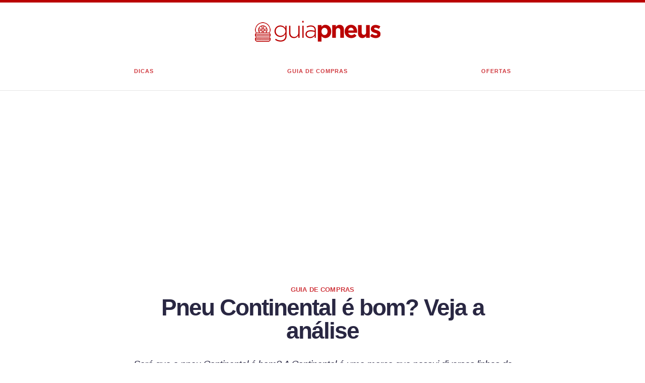

--- FILE ---
content_type: text/html; charset: UTF-8;charset=UTF-8
request_url: https://guiapneus.com/pneu-continental-e-bom-veja-a-analise/
body_size: 15209
content:
<!DOCTYPE html><html lang="pt-BR"><head><meta charset="UTF-8" /><meta name="viewport" content="width=device-width, initial-scale=1" /><link rel="profile" href="http://gmpg.org/xfn/11" /><!-- This site is optimized with the Yoast SEO plugin v15.6.2 - https://yoast.com/wordpress/plugins/seo/ --><title>Pneu Continental é bom? Veja a análise - Guia Pneus</title><meta name="description" content="Será que o pneu Continental é bom? A Continental é uma marca que possui diversas linhas de pneus no mercado. Confira a análise!" /><meta name="robots" content="index, follow, max-snippet:-1, max-image-preview:large, max-video-preview:-1" /><link rel="canonical" href="https://guiapneus.com/pneu-continental-e-bom-veja-a-analise/" /><meta property="og:locale" content="pt_BR" /><meta property="og:type" content="article" /><meta property="og:title" content="Pneu Continental é bom? Veja a análise - Guia Pneus" /><meta property="og:description" content="Será que o pneu Continental é bom? A Continental é uma marca que possui diversas linhas de pneus no mercado. Confira a análise!" /><meta property="og:url" content="https://guiapneus.com/pneu-continental-e-bom-veja-a-analise/" /><meta property="og:site_name" content="Guia Pneus" /><meta property="article:published_time" content="2018-11-20T23:52:54+00:00" /><meta property="article:modified_time" content="2022-03-16T11:54:04+00:00" /><meta property="og:image" content="https://guiapneus.com/wp-content/uploads/2019/04/pneus-Continental-logo.jpg" /><meta property="og:image:width" content="900" /><meta property="og:image:height" content="440" /><meta name="twitter:card" content="summary_large_image" /><meta name="twitter:label1" content="Written by"><meta name="twitter:data1" content="admin@guiapneus"><meta name="twitter:label2" content="Est. reading time"><meta name="twitter:data2" content="6 minutos"><script type="application/ld+json" class="yoast-schema-graph">{"@context":"https://schema.org","@graph":[{"@type":"WebSite","@id":"https://guiapneus.com/#website","url":"https://guiapneus.com/","name":"Guia Pneus","description":"Dicas, promo\u00e7\u00f5es e tudo sobre pneus","potentialAction":[{"@type":"SearchAction","target":"https://guiapneus.com/?s={search_term_string}","query-input":"required name=search_term_string"}],"inLanguage":"pt-BR"},{"@type":"ImageObject","@id":"https://guiapneus.com/pneu-continental-e-bom-veja-a-analise/#primaryimage","inLanguage":"pt-BR","url":"https://guiapneus.com/wp-content/uploads/2019/04/pneus-Continental-logo.jpg","width":900,"height":440,"caption":"pneus Continental vale a pena"},{"@type":"WebPage","@id":"https://guiapneus.com/pneu-continental-e-bom-veja-a-analise/#webpage","url":"https://guiapneus.com/pneu-continental-e-bom-veja-a-analise/","name":"Pneu Continental \u00e9 bom? Veja a an\u00e1lise - Guia Pneus","isPartOf":{"@id":"https://guiapneus.com/#website"},"primaryImageOfPage":{"@id":"https://guiapneus.com/pneu-continental-e-bom-veja-a-analise/#primaryimage"},"datePublished":"2018-11-20T23:52:54+00:00","dateModified":"2022-03-16T11:54:04+00:00","author":{"@id":"https://guiapneus.com/#/schema/person/4d6bfad49bdc40d70f9605a2402ecc59"},"description":"Ser\u00e1 que o pneu Continental \u00e9 bom? A Continental \u00e9 uma marca que possui diversas linhas de pneus no mercado. Confira a an\u00e1lise!","inLanguage":"pt-BR","potentialAction":[{"@type":"ReadAction","target":["https://guiapneus.com/pneu-continental-e-bom-veja-a-analise/"]}]},{"@type":"Person","@id":"https://guiapneus.com/#/schema/person/4d6bfad49bdc40d70f9605a2402ecc59","name":"admin@guiapneus","image":{"@type":"ImageObject","@id":"https://guiapneus.com/#personlogo","inLanguage":"pt-BR","url":"https://secure.gravatar.com/avatar/c114dd16b6ae8c8e18b81118934b35bc?s=96&d=mm&r=g","caption":"admin@guiapneus"}}]}</script><!-- / Yoast SEO plugin. --><link rel='dns-prefetch' href='//s.w.org' /><link rel="shortcut icon" href="https://guiapneus.com/wp-content/themes/2021/img/favicon.png"><style type="text/css">*,*:after,*:before {box-sizing: inherit}html {box-sizing: border-box;font-size: 62.5%;scroll-behavior: smooth}body {color: #BA0000;font-family: 'Arial', 'Helvetica', sans-serif;font-size: 1.6em;font-weight: 300;color: #292742;letter-spacing: .01em;line-height: 1.6}blockquote {border-left: 0.3rem solid #d1d1d1;margin-left: 0;margin-right: 0;padding: 1rem 1.5rem}blockquote *:last-child {margin-bottom: 0}.button,button,input[type='button'],input[type='reset'],input[type='submit'] {background-color: #d0393f;border: 0.1rem solid #d0393f;border-radius: .4rem;color: #fff;cursor: pointer;display: inline-block;font-size: 1.1rem;font-weight: 700;height: 3.8rem;letter-spacing: .1rem;line-height: 3.8rem;padding: 0 3.0rem;text-align: center;text-decoration: none;text-transform: uppercase;white-space: nowrap}.button:focus, .button:hover,button:focus,button:hover,input[type='button']:focus,input[type='button']:hover,input[type='reset']:focus,input[type='reset']:hover,input[type='submit']:focus,input[type='submit']:hover {background-color: #BA0000;border-color: #BA0000;color: #fff;outline: 0}.button[disabled],button[disabled],input[type='button'][disabled],input[type='reset'][disabled],input[type='submit'][disabled] {cursor: default;opacity: .5}.button[disabled]:focus, .button[disabled]:hover,button[disabled]:focus,button[disabled]:hover,input[type='button'][disabled]:focus,input[type='button'][disabled]:hover,input[type='reset'][disabled]:focus,input[type='reset'][disabled]:hover,input[type='submit'][disabled]:focus,input[type='submit'][disabled]:hover {background-color: #d0393f;border-color: #d0393f}.button.button-outline,button.button-outline,input[type='button'].button-outline,input[type='reset'].button-outline,input[type='submit'].button-outline {background-color: transparent;color: #d0393f}.button.button-outline:focus, .button.button-outline:hover,button.button-outline:focus,button.button-outline:hover,input[type='button'].button-outline:focus,input[type='button'].button-outline:hover,input[type='reset'].button-outline:focus,input[type='reset'].button-outline:hover,input[type='submit'].button-outline:focus,input[type='submit'].button-outline:hover {background-color: transparent;border-color: #BA0000;color: #BA0000}.button.button-outline[disabled]:focus, .button.button-outline[disabled]:hover,button.button-outline[disabled]:focus,button.button-outline[disabled]:hover,input[type='button'].button-outline[disabled]:focus,input[type='button'].button-outline[disabled]:hover,input[type='reset'].button-outline[disabled]:focus,input[type='reset'].button-outline[disabled]:hover,input[type='submit'].button-outline[disabled]:focus,input[type='submit'].button-outline[disabled]:hover {border-color: inherit;color: #d0393f}.button.button-clear,button.button-clear,input[type='button'].button-clear,input[type='reset'].button-clear,input[type='submit'].button-clear {background-color: transparent;border-color: transparent;color: #d0393f}.button.button-clear:focus, .button.button-clear:hover,button.button-clear:focus,button.button-clear:hover,input[type='button'].button-clear:focus,input[type='button'].button-clear:hover,input[type='reset'].button-clear:focus,input[type='reset'].button-clear:hover,input[type='submit'].button-clear:focus,input[type='submit'].button-clear:hover {background-color: transparent;border-color: transparent;color: #BA0000}.button.button-clear[disabled]:focus, .button.button-clear[disabled]:hover,button.button-clear[disabled]:focus,button.button-clear[disabled]:hover,input[type='button'].button-clear[disabled]:focus,input[type='button'].button-clear[disabled]:hover,input[type='reset'].button-clear[disabled]:focus,input[type='reset'].button-clear[disabled]:hover,input[type='submit'].button-clear[disabled]:focus,input[type='submit'].button-clear[disabled]:hover {color: #d0393f}code {background: #f4f5f6;border-radius: .4rem;font-size: 86%;margin: 0 .2rem;padding: .2rem .5rem;white-space: nowrap}pre {background: #f4f5f6;border-left: 0.3rem solid #d0393f;overflow-y: hidden}pre > code {border-radius: 0;display: block;padding: 1rem 1.5rem;white-space: pre}hr {border: 0;border-top: 0.1rem solid #f4f5f6;margin: 3.0rem 0}input[type='color'],input[type='date'],input[type='datetime'],input[type='datetime-local'],input[type='email'],input[type='month'],input[type='number'],input[type='password'],input[type='search'],input[type='tel'],input[type='text'],input[type='url'],input[type='week'],input:not([type]),textarea,select {-webkit-appearance: none;background-color: transparent;border: 0.1rem solid #d1d1d1;border-radius: .4rem;box-shadow: none;box-sizing: inherit;height: 3.8rem;padding: .6rem 1.0rem .7rem;width: 100%}input[type='color']:focus,input[type='date']:focus,input[type='datetime']:focus,input[type='datetime-local']:focus,input[type='email']:focus,input[type='month']:focus,input[type='number']:focus,input[type='password']:focus,input[type='search']:focus,input[type='tel']:focus,input[type='text']:focus,input[type='url']:focus,input[type='week']:focus,input:not([type]):focus,textarea:focus,select:focus {border-color: #d0393f;outline: 0}select {background: url('data:image/svg+xml;utf8,<svg xmlns="http://www.w3.org/2000/svg" viewBox="0 0 30 8" width="30"><path fill="%23d1d1d1" d="M0,0l6,8l6-8"/></svg>') center right no-repeat;padding-right: 3.0rem}select:focus {background-image: url('data:image/svg+xml;utf8,<svg xmlns="http://www.w3.org/2000/svg" viewBox="0 0 30 8" width="30"><path fill="%239b4dca" d="M0,0l6,8l6-8"/></svg>')}select[multiple] {background: none;height: auto}textarea {min-height: 6.5rem}label,legend {display: block;font-size: 1.6rem;font-weight: 700;margin-bottom: .5rem}fieldset {border-width: 0;padding: 0}input[type='checkbox'],input[type='radio'] {display: inline}.label-inline {display: inline-block;font-weight: normal;margin-left: .5rem}.container {margin: 0 auto;max-width: 80rem;padding: 0 2.0rem;position: relative;width: 100%}.row {display: flex;flex-direction: column;padding: 0;width: 100%}.row.row-no-padding {padding: 0}.row.row-no-padding > .column {padding: 0}.row.row-wrap {flex-wrap: wrap}.row.row-top {align-items: flex-start}.row.row-bottom {align-items: flex-end}.row.row-center {align-items: center}.row.row-stretch {align-items: stretch}.row.row-baseline {align-items: baseline}.row .column {display: block;flex: 1 1 auto;margin-left: 0;max-width: 100%;width: 100%}.row .column.column-offset-10 {margin-left: 10%}.row .column.column-offset-20 {margin-left: 20%}.row .column.column-offset-25 {margin-left: 25%}.row .column.column-offset-33, .row .column.column-offset-34 {margin-left: 33.3333%}.row .column.column-offset-40 {margin-left: 40%}.row .column.column-offset-50 {margin-left: 50%}.row .column.column-offset-60 {margin-left: 60%}.row .column.column-offset-66, .row .column.column-offset-67 {margin-left: 66.6666%}.row .column.column-offset-75 {margin-left: 75%}.row .column.column-offset-80 {margin-left: 80%}.row .column.column-offset-90 {margin-left: 90%}.row .column.column-10 {flex: 0 0 10%;max-width: 10%}.row .column.column-20 {flex: 0 0 20%;max-width: 20%}.row .column.column-25 {flex: 0 0 25%;max-width: 25%}.row .column.column-33, .row .column.column-34 {flex: 0 0 33.3333%;max-width: 33.3333%}.row .column.column-40 {flex: 0 0 40%;max-width: 40%}.row .column.column-50 {flex: 0 0 50%;max-width: 50%}.row .column.column-60 {flex: 0 0 60%;max-width: 60%}.row .column.column-66, .row .column.column-67 {flex: 0 0 66.6666%;max-width: 66.6666%}.row .column.column-75 {flex: 0 0 75%;max-width: 75%}.row .column.column-80 {flex: 0 0 80%;max-width: 80%}.row .column.column-90 {flex: 0 0 90%;max-width: 90%}.row .column .column-top {align-self: flex-start}.row .column .column-bottom {align-self: flex-end}.row .column .column-center {align-self: center}@media (min-width: 40rem) {.row {flex-direction: row;margin-left: -1.0rem;width: calc(100% + 2.0rem)background-color:red}.row .column {margin-bottom: inherit;padding: 0 1.0rem}}a {color: #d0393f;text-decoration: none}a:focus, a:hover {color: #BA0000}dl,ol,ul {list-style: none;margin-top: 0;padding-left: 0}dl dl,dl ol,dl ul,ol dl,ol ol,ol ul,ul dl,ul ol,ul ul {font-size: 90%;margin: 1.5rem 0 1.5rem 3.0rem}ol {list-style: decimal inside}ul {list-style: circle inside}.button,button,dd,dt,li {margin-bottom: 1.0rem}fieldset,input,select,textarea {margin-bottom: 1.5rem}blockquote,dl,figure,form,ol,p,pre,table,ul {margin-bottom: 2.5rem}table {border-spacing: 0;display: block;overflow-x: auto;text-align: left;width: 100%}td,th {border-bottom: 0.1rem solid #e1e1e1;padding: 1.2rem 1.5rem}td:first-child,th:first-child {padding-left: 0}td:last-child,th:last-child {padding-right: 0}@media (min-width: 40rem) {table {display: table;overflow-x: initial}}b,strong {font-weight: bold}p {margin-top: 0}h1,h2,h3,h4,h5,h6 {font-weight: bold;letter-spacing: -.2rem;margin-bottom: 2.0rem;margin-top: 0}h1 {font-size: 4.6rem;line-height: 1}h2 {font-size: 3.6rem;line-height: 1}h3 {font-size: 2.8rem;line-height: 1}h4 {font-size: 2.2rem;letter-spacing: -.08rem;line-height: 1}h5 {font-size: 1.8rem;letter-spacing: -.05rem;line-height: 1.5}h6 {font-size: 1.6rem;letter-spacing: 0;line-height: 1.4}img {display: block;margin-left: auto;margin-right: auto;border-radius: .4rem}.clearfix:after {clear: both;content: ' ';display: table}.float-left {float: left}.float-right {float: right}body {margin:0;border-top: 5px solid #BA0000;padding-bottom:15px;border-bottom: 10px solid #BA0000}article {font-size: 18px;font-weight: 400;line-height: 1.9;margin-top: 3rem}.excerpt {font-weight: 300;font-size: 20px;font-style: italic;line-height: 1.4;letter-spacing: -1px}article h2, article h3, article h4 {font-weight: 700;margin-bottom: 1.2rem}h2 a, h3 a, h4 a {font-weight: 700;color: #292742}article li {line-height: 1.3}.list-inline li {display: inline-block;margin-right: 1rem}.small-upper {font-size: small;text-transform: uppercase}.p-0, .mp-0 {padding: 0 !important}.p-y, .mp-y {padding-top: 2rem !important; padding-bottom: 2rem !important}.p-x, .mp-x {padding-left: 2rem !important; padding-right: 2rem !important}.m-0, .mp-0 {margin: 0 !important}.m-y, .mp-y {margin-top: 3rem !important; margin-bottom: 3rem !important}.m-x, .mp-x {margin-left: 2rem !important; margin-right: 2rem !important}.text-left {text-align: left }.text-right {text-align: right }.text-center {text-align: center }.small, small { font-size:14px; line-height: 1 }.strong, strong { font-weight: bold }.article-list article h1 a, .article-list article h1 {color: #000; font-size: 3rem; font-weight: 700;letter-spacing: -.2rem}.article-list article p {margin: 15px 0;line-height: 1.3;font-size: 1.7rem}hr {margin-top: 2rem;margin-bottom: 2rem;border: 0;border-top: 1px solid rgba(0, 0, 0, 0.1)}.article-list hr {margin: 3rem 0}.button-block {display: block;width: 100%}nav a.button { padding: 0 5px; }.pt-10 { padding-top:10px; }img:not(.no-100) { min-width: 100% }.no-100 {width: initial}img.img-featured { max-width: 35% !important; margin: 0 30px 30px 0 }.button-margin-lg { margin-right: 5px }figure.featured {display:content;margin: 0}@media all and (max-width: 479px){.text-left, .text-right { text-align: center !important }table {font-size: small}h1,h1 a, .h1 {font-size: 3.6rem !important;line-height: 1.1 !important}.article-list article p {line-height: 1.5; font-size: 2rem}.column.column-33, .column.column-25, .column.column-50, .column.column-60 { max-width: 100% !important }img.img-featured { max-width: 100% !important; margin: 30px 0 }img:not(.no-100) { max-width: 100% }.button-margin-lg { margin-right: 0 }figure.featured {display:flex}figure > img:not(.no-100) {width: auto;height: auto}}.dropdown {position: relative;display: inline-block}.dropdown-content {display: none;position: absolute;background-color: #f9f9f9;min-width: 160px;z-index: 1}.dropdown-content a {color: black;padding: 12px 16px;text-decoration: none;display: block}.dropdown-content a:hover {background-color: #f1f1f1}.dropdown:hover .dropdown-content {display: block}.dropdown:hover .dropbtn {background-color: #f1f1f1}</style></head><body><header role="banner" class="site-header"><div class="container"><a class="row m-y" href="https://guiapneus.com/" title="Guia Pneus" rel="home"><img src="https://guiapneus.com/wp-content/themes/2021/img/logo.png" id="logo" alt="Guia Pneus" class="no-100"></a><nav role="navigation" class="text-center"><a href="https://guiapneus.com/dicas" class="column button button-clear m-0 float-left" title="Dicas e Truques">Dicas</a><a href="https://guiapneus.com/guia-de-compras" class="column button button-clear m-0" title="Guia de Compras">Guia de Compras</a><a href="https://guiapneus.com/ofertas" class="column button button-clear m-0 float-right" title="Ofertas">Ofertas</a></nav></div></header><hr class="clearfix"><main class="container mp-y"><div class="column ads" style="margin:2.3rem 0"><script async src="https://pagead2.googlesyndication.com/pagead/js/adsbygoogle.js"></script><ins class="adsbygoogle" style="display:block; text-align:center;" data-ad-layout="in-article" data-ad-format="fluid" data-ad-client="ca-pub-1439905500101497" data-ad-slot="6688582492"></ins><script> (adsbygoogle = window.adsbygoogle || []).push({});</script></div><style type="text/css">figure.wp-block-image, .wp-block-image.alignfull, .wp-block-image.alignwide {max-width: none;margin: 2rem auto;padding: 0px}img.aligncenter,.wp-block-image.aligncenter {display: block;margin: 12px auto;padding: 0px}img.alignnone,.wp-block-image.alignnone {display: inline;margin: 12px 0px;padding: 0px}img.alignright,.wp-block-image.alignright {display: inline;margin: 16px 0px 16px 24px;padding: 0px}img.alignleft,.wp-block-image.alignleft {display: inline;margin: 16px 24px 16px 0px;padding: 0px}figure.wp-block-image img {width: 100%}.wp-block-embed {position: relative;padding-bottom: 56.25%;height: 0;width: 100%;margin: 2rem 0}.wp-block-embed iframe {position: absolute;top: 0;left: 0;width: 100%;height: 100%;border: 0}.responsive-iframe{overflow:hidden;padding-bottom:56.25%;position:relative;height:0}.responsive-iframe iframe{left:0;top:0;height:100%;width:100%;position:absolute}blockquote {border-left: 1rem solid #367148;color: #828181;font-size: x-large;line-height: 1.3}blockquote em, blockquote p em {margin-top: 1rem;display: block;font-size: large;font-weight: bold}figcaption {font-size: small;text-align: center;color: #525252}</style><article class="post"><header><div class="category small-upper text-center"><strong><a href="https://guiapneus.com/guia-de-compras/" rel="category tag">Guia de Compras</a></strong></div><h1 class="title text-center">Pneu Continental é bom? Veja a análise</h1><h2 class="excerpt text-center m-y">Será que o pneu Continental é bom? A Continental é uma marca que possui diversas linhas de pneus no mercado. Confira a análise!</h2><div class="post-meta row"><div class="column text-center-mobile text-left"><small>por <a href="https://guiapneus.com/pneu-continental-e-bom-veja-a-analise/"><strong>@guiapneus</strong></a>, em <time class="published" datetime="2022-03-16">mar/2022</time></small></div><div class="column text-right text-center-mobile"><a href="https://www.facebook.com/sharer/sharer.php?u=https://guiapneus.com/pneu-continental-e-bom-veja-a-analise/" class="m-0 button button-clear" aria-label="Facebook share" target="_blank" style="padding: 0 1.8rem;height: auto"><img src="[data-uri]" alt="Compartilhe no Facebook" class="no-100" width="16px" style="border-radius:0"></a><a href="https://twitter.com/intent/tweet?text=Pneu Continental é bom? Veja a análise https://guiapneus.com/pneu-continental-e-bom-veja-a-analise/" class="m-0 button button-clear" aria-label="Twitter share" target="_blank" style="padding: 0 1.8rem;height: auto"><img src="[data-uri]" alt="Compartilhe no Twitter" class="no-100" width="16px"></a><a href="https://api.whatsapp.com/send?text=Pneu Continental é bom? Veja a análise https://guiapneus.com/pneu-continental-e-bom-veja-a-analise/" class="m-0 button button-clear" aria-label="Whatsapp share" target="_blank" style="padding: 0 1.8rem;height: auto"><img src="[data-uri]" alt="Compartilhe no WhatsApp" class="no-100" width="16px"></a></div></div></header><hr><figure class="featured"><img src="https://guiapneus.com/wp-content/uploads/2019/04/pneus-Continental-logo.jpg" alt="Pneu Continental é bom? Veja a análise" loading="lazy" class="img-featured" style="margin: 0 0 18px 0"></figure><p>Em dúvida se o pneu Continental é bom? Fique tranquilo, vamos falar sobre isso. Muita gente nos pergunta se o produto desta marca presta, como é a durabilidade e a segurança. Conheça mais da Continental com a gente, e confira se vale a pena comprar o pneu Continental!</p><div class="column ads" style="margin:2.3rem 0"><script async src="https://pagead2.googlesyndication.com/pagead/js/adsbygoogle.js"></script><ins class="adsbygoogle" style="display:block; text-align:center;" data-ad-layout="in-article" data-ad-format="fluid" data-ad-client="ca-pub-1439905500101497" data-ad-slot="6688582492"></ins><script> (adsbygoogle = window.adsbygoogle || []).push({});</script></div><h2>Sobre a Continental Pneus</h2><p>Antes de falar dos pneus Continental, vamos saber mais sobre a empresa. A Continental é uma marca alemã, fundada em Hanover (em 1871) e muito respeitada pelo seu altíssimo nível de qualidade. Atualmente, é a quarta maior fabricante de pneus do mundo.</p><figure class="wp-block-image size-large"><img loading="lazy" width="802" height="341" src="http://guiapneus.com/wp-content/uploads/2019/04/pneus-Continental-sede.jpg" alt="pneus Continental" class="wp-image-1325" srcset="https://guiapneus.com/wp-content/uploads/2019/04/pneus-Continental-sede.jpg 802w, https://guiapneus.com/wp-content/uploads/2019/04/pneus-Continental-sede-300x128.jpg 300w, https://guiapneus.com/wp-content/uploads/2019/04/pneus-Continental-sede-768x327.jpg 768w" sizes="(max-width: 802px) 100vw, 802px" /></figure><p>A <a href="http://www.conti.com.br/" target="_blank" rel="noopener noreferrer">Continental</a> é um dos principais fabricantes de pneus para veículos de passeio e comerciais leves da Europa e o quarto maior fornecedor do mundo de pneus para veículos de passeio e comerciais leves.&nbsp;Preferido por muitas montadoras (como Audi, Mercedes-Benz, BMW e Volkswagen), um a cada três carros na Europa é equipado com pneus Continental.</p><p>Conheça mais sobre a Continental Pneus no vídeo abaixo:</p><figure class="wp-block-embed is-type-video is-provider-youtube wp-block-embed-youtube wp-embed-aspect-16-9 wp-has-aspect-ratio"><div class="wp-block-embed__wrapper"><div class="responsive-iframe"><iframe title="Continental Pneus - Institucional (Legendado PT)" width="900" height="506" src="https://www.youtube.com/embed/dteVXvb1co0?feature=oembed" frameborder="0" allow="accelerometer; autoplay; clipboard-write; encrypted-media; gyroscope; picture-in-picture" allowfullscreen></iframe></div></div></figure><p>A Continental possui linha de pneus para diferentes aplicações &#8211; desde veículos de passageiros e caminhões até veículos especiais (elétricos), máquinas agrícolas, motos e bicicletas. </p><hr><h4 class="h4">Veja também:</h4><ul><li><a href="https://guiapneus.com/melhor-pneu-para-caminhao/" rel="bookmark" target="_blank" onClick="gtag('event', 'click', {'event_category' : 'leiaTambem','event_label' : 'Qual melhor pneu para caminhão em 2020? Confira!'});">Qual melhor pneu para caminhão em 2020? Confira!</a></li><li><a href="https://guiapneus.com/pneu-sailun-e-bom-conheca-a-marca/" rel="bookmark" target="_blank" onClick="gtag('event', 'click', {'event_category' : 'leiaTambem','event_label' : 'Pneu Sailun é bom? Conheça a marca!'});">Pneu Sailun é bom? Conheça a marca!</a></li><li><a href="https://guiapneus.com/pneu-dunlop-e-bom-confira-a-analise/" rel="bookmark" target="_blank" onClick="gtag('event', 'click', {'event_category' : 'leiaTambem','event_label' : 'Pneu Dunlop é bom? Confira a análise'});">Pneu Dunlop é bom? Confira a análise</a></li><li><a href="https://guiapneus.com/pneu-euzkadi-e-bom-veja-a-analise/" rel="bookmark" target="_blank" onClick="gtag('event', 'click', {'event_category' : 'leiaTambem','event_label' : 'Pneu Euzkadi é bom? Veja a análise'});">Pneu Euzkadi é bom? Veja a análise</a></li><li><a href="https://guiapneus.com/pneu-barum-e-bom-veja-nossa-analise/" rel="bookmark" target="_blank" onClick="gtag('event', 'click', {'event_category' : 'leiaTambem','event_label' : 'Pneu Barum é bom? Veja nossa análise!'});">Pneu Barum é bom? Veja nossa análise!</a></li></ul><hr><p>Mas o grupo Continental vem diversificando sua atuação nos últimos tempos, indo além dos pneus. Agora, a empresa é uma das maiores fabricantes globais de componentes para os mais diversos segmentos da indústria automobilística.</p><p>A Continental Group também é proprietária das marcas Uniroyal, Semperit, Barum, General Tire, <a href="http://guiapneus.com/pneu-viking-e-bom-confira-a-analise/">Viking</a>, Gislaved, Mabor, Matador, <a href="http://guiapneus.com/pneu-euzkadi-e-bom-veja-a-analise/">Euzkadi</a>, e&nbsp;Sime Tyres. Saiba mais sobre a empresa no <a href="http://www.conti.com.br/" target="_blank" rel="noopener noreferrer">site da Continental no Brasil</a>.</p><div class="column ads" style="margin:2.3rem 0"><script async src="https://pagead2.googlesyndication.com/pagead/js/adsbygoogle.js"></script><ins class="adsbygoogle" style="display:block; text-align:center;" data-ad-layout="in-article" data-ad-format="fluid" data-ad-client="ca-pub-1439905500101497" data-ad-slot="6688582492"></ins><script> (adsbygoogle = window.adsbygoogle || []).push({});</script></div><h2>Pneu Continental é bom?</h2><p>Apesar da marca ser preterida em relação às líderes de mercado, o pneu Continental é bom sim.&nbsp; A quarta marca em pneus oferece os produtos de maior desempenho atualmente disponíveis, de acordo com sites internacionais.</p><figure class="wp-block-image size-large"><img loading="lazy" width="900" height="440" src="http://guiapneus.com/wp-content/uploads/2019/04/pneus-Continental-moto.jpg" alt="pneu Continental para moto" class="wp-image-1320" srcset="https://guiapneus.com/wp-content/uploads/2019/04/pneus-Continental-moto.jpg 900w, https://guiapneus.com/wp-content/uploads/2019/04/pneus-Continental-moto-300x147.jpg 300w, https://guiapneus.com/wp-content/uploads/2019/04/pneus-Continental-moto-768x375.jpg 768w" sizes="(max-width: 900px) 100vw, 900px" /></figure><p> O pneu Continental vale a pena porque oferece excelente aderência e manuseio em condições molhadas e secas.</p><hr><h5 class="m-0"><strong>ONDE COMPRAR</strong></h5><div class="row"><div class="column column-25 text-center" style="margin: 1rem 0"><a href="https://www.amazon.com.br/s?k=pneu+continental&amp;i=automotive&amp;qid=1579205795&amp;tag=vntcnc01-20" alt="ir para Amazon" target="_blank" rel="sponsored" onClick="gtag('event', 'click', {'event_category' : 'OndeComprar-Amazon','event_label' : 'Pneu Continental é bom? Veja a análise'});"><img src="https://guiapneus.com/wp-content/themes/2021/img/ondecomprar/amazon.png" class="no-100" style="width: 180px;"></a><a href="https://www.amazon.com.br/s?k=pneu+continental&amp;i=automotive&amp;qid=1579205795&amp;tag=vntcnc01-20" class="button button-small button-primary" target="_blank" rel="sponsored" style="color: #fff;text-decoration:none" onClick="gtag('event', 'click', {'event_category' : 'OndeComprar-Amazon','event_label' : 'Pneu Continental é bom? Veja a análise'});">VER NO SITE &#187;</a></div><div class="column column-25 text-center" style="margin: 1rem 0"><a href="https://www.americanas.com.br/categoria/automotivo/pneus/m/continental?opn=AFLACOM&amp;epar=b2wafiliados&amp;franq=AFL-03-5885694" alt="ir para Americanas" target="_blank" rel="sponsored" onClick="gtag('event', 'click', {'event_category' : 'OndeComprar-Americanas','event_label' : 'Pneu Continental é bom? Veja a análise'});"><img src="https://guiapneus.com/wp-content/themes/2021/img/ondecomprar/americanas.png" class="no-100" style="width: 180px;"></a><a href="https://www.americanas.com.br/categoria/automotivo/pneus/m/continental?opn=AFLACOM&amp;epar=b2wafiliados&amp;franq=AFL-03-5885694" class="button button-small button-primary" target="_blank" rel="sponsored" style="color: #fff;text-decoration:none" onClick="gtag('event', 'click', {'event_category' : 'OndeComprar-Americanas','event_label' : 'Pneu Continental é bom? Veja a análise'});">VER NO SITE &#187;</a></div><div class="column column-25 text-center" style="margin: 1rem 0"><a href="https://www.submarino.com.br/categoria/automotivo/pneus/m/continental?opn=AFLACOM&amp;epar=b2wafiliados&amp;franq=AFL-03-5885694" alt="ir para Submarino" target="_blank" rel="sponsored" onClick="gtag('event', 'click', {'event_category' : 'OndeComprar-Submarino','event_label' : 'OndeComprar-Submarino'});"><img src="https://guiapneus.com/wp-content/themes/2021/img/ondecomprar/submarino.png" class="no-100" style="width: 180px;"></a><a href="https://www.submarino.com.br/categoria/automotivo/pneus/m/continental?opn=AFLACOM&amp;epar=b2wafiliados&amp;franq=AFL-03-5885694" class="button button-small button-primary" target="_blank" rel="sponsored" style="color: #fff;text-decoration:none" onClick="gtag('event', 'click', {'event_category' : 'OndeComprar-Submarino','event_label' : 'Pneu Continental é bom? Veja a análise'});">VER NO SITE &#187;</a></div><div class="column column-25 text-center" style="margin: 1rem 0"><a href="https://www.magazinevoce.com.br/magazineinbox/busca/continental/?category=AU&amp;subcategory=PINE" alt="ir para Magazine Você" target="_blank" rel="sponsored" onClick="gtag('event', 'click', {'event_category' : 'OndeComprar-MVoce','event_label' : 'Pneu Continental é bom? Veja a análise'});"><img src="https://guiapneus.com/wp-content/themes/2021/img/ondecomprar/mvoce.png" class="no-100" style="width: 180px;"></a><a href="https://www.magazinevoce.com.br/magazineinbox/busca/continental/?category=AU&amp;subcategory=PINE" class="button button-small button-primary" target="_blank" rel="sponsored" style="color: #fff;text-decoration:none" onClick="gtag('event', 'click', {'event_category' : 'OndeComprar-MVoce','event_label' : 'Pneu Continental é bom? Veja a análise'});">VER NO SITE &#187;</a></div></div><hr><p>Foi graças a esse desempenho que eles conquistaram estão equipando uma variedade de carros esportivos. Não por acaso, os pneus da marca possuem o termo &#8220;contact&#8221; no nome, ou seja, contato. A aderência perfeita permite distâncias de travagem mais curtas, independente da superfície estar seca ou molhada.</p><figure class="wp-block-image size-large"><img loading="lazy" width="900" height="342" src="http://guiapneus.com/wp-content/uploads/2019/04/pneus-Continental-pesado.jpg" alt="pneus Continental para veículos pesados" class="wp-image-1322" srcset="https://guiapneus.com/wp-content/uploads/2019/04/pneus-Continental-pesado.jpg 900w, https://guiapneus.com/wp-content/uploads/2019/04/pneus-Continental-pesado-300x114.jpg 300w, https://guiapneus.com/wp-content/uploads/2019/04/pneus-Continental-pesado-768x292.jpg 768w" sizes="(max-width: 900px) 100vw, 900px" /></figure><p>Os pneus vendidos aqui no Brasil possuem uma boa capacidade de carga, boa durabilidade e são certificados pelo INMETRO. Aliás, possuem sempre uma boa qualificação, ao contrário dos modelos mais baratos, como XBRI,&nbsp; LingLong e outros.</p><p>Você encontra os pneus Continental em diversas lojas, inclusive online. Como vimos, os pneus da Continental são de alta performance, então terão preços de produtos premium. Mas são uma boa alternativa às marcas top do mercado, como Pirelli e Goodyear.</p><figure class="wp-block-image size-large"><img loading="lazy" width="900" height="440" src="http://guiapneus.com/wp-content/uploads/2019/04/pneus-Continental.jpg" alt="pneu Continental" class="wp-image-1316" srcset="https://guiapneus.com/wp-content/uploads/2019/04/pneus-Continental.jpg 900w, https://guiapneus.com/wp-content/uploads/2019/04/pneus-Continental-300x147.jpg 300w, https://guiapneus.com/wp-content/uploads/2019/04/pneus-Continental-768x375.jpg 768w" sizes="(max-width: 900px) 100vw, 900px" /></figure><p>A Continental fabrica uma enorme&nbsp;quantidade de pneus, alguns disponíveis apenas em determinadas regiões do mundo. Vamos conhecer algumas opções disponíveis no Brasil.</p><div class="showcase text-center small"><hr><div class="row m-0"><div class="column"><a onClick="gtag('event', 'click', {'event_category' : 'Vitrine','event_label' : 'Kit 4 Pneu Continental Aro 15 185/65r15 88H PowerContact 2 - Continental Pneus'});" href="https://www.magazinevoce.com.br/magazineinbox/kit-4-pneu-continental-aro-15-185-65r15-88h-powercontact-2-continental-pneus/p/eb3db12jf8/au/aupa/" rel="sponsored" target="_blank" title="Kit 4 Pneu Continental Aro 15 185/65r15 88H PowerContact 2 - Continental Pneus"><figure class="mp-0"><img src="https://a-static.mlcdn.com.br/186x140/kit-4-pneu-continental-aro-15-185-65r15-88h-powercontact-2-continental-pneus/lojahipervarejo/06610b6e2cf85a52e04e2fa2c28562d7/2342f6868cd816fe1b1c9133fc6a8178.jpeg" alt="Kit 4 Pneu Continental Aro 15 185/65r15 88H PowerContact 2 - Continental Pneus" class="no-100" style="max-width:140px"></figure><p class="m-0 pt-10" style="font-size:10px;text-transform:uppercase">Magazine</p><p class="" style="line-height: 1.3;font-weight:bold;margin:5px 0">Kit 4 Pneu Continental Aro 15 185/65r...</p><p class="mp-0"><p class="mp-0"><span>R$</span>1.708,00</p></p></a></div><div class="column"><a onClick="gtag('event', 'click', {'event_category' : 'Vitrine','event_label' : 'Pneu 175/70R13 Barum Bravuris 5HM 82T By Continental'});" href="https://www.amazon.com.br/dp/B08Q8P18X7?tag=pneus25-20&linkCode=osi&th=1&psc=1" rel="sponsored" target="_blank" title="Pneu 175/70R13 Barum Bravuris 5HM 82T By Continental"><figure class="mp-0"><img src="https://m.media-amazon.com/images/I/517HKsZWnKL._SL160_.jpg" alt="Pneu 175/70R13 Barum Bravuris 5HM 82T By Continental" class="no-100" style="max-width:140px"></figure><p class="m-0 pt-10" style="font-size:10px;text-transform:uppercase">Amazon</p><p class="" style="line-height: 1.3;font-weight:bold;margin:5px 0">Pneu 175/70R13 Barum Bravuris 5HM 82T...</p><p class="mp-0"><p class="mp-0"><span>R$</span>323,88</p></p></a></div><div class="column"><a onClick="gtag('event', 'click', {'event_category' : 'Vitrine','event_label' : 'Kit 2 Pneu Barum By Continental Aro 14 175/70R14 88T XL Bravuris 5HM - Continental-barum'});" href="https://www.magazinevoce.com.br/magazineinbox/kit-2-pneu-barum-by-continental-aro-14-175-70r14-88t-xl-bravuris-5hm-continental-barum/p/hj9dabec02/au/aupa/" rel="sponsored" target="_blank" title="Kit 2 Pneu Barum By Continental Aro 14 175/70R14 88T XL Bravuris 5HM - Continental-barum"><figure class="mp-0"><img src="https://a-static.mlcdn.com.br/186x140/kit-2-pneu-barum-by-continental-aro-14-175-70r14-88t-xl-bravuris-5hm-continental-barum/lojahipervarejo/59c5397e38f52ecd1366af37d1f9b256/cf63dac89362a792af03f864b8df1812.jpeg" alt="Kit 2 Pneu Barum By Continental Aro 14 175/70R14 88T XL Bravuris 5HM - Continental-barum" class="no-100" style="max-width:140px"></figure><p class="m-0 pt-10" style="font-size:10px;text-transform:uppercase">Magazine</p><p class="" style="line-height: 1.3;font-weight:bold;margin:5px 0">Kit 2 Pneu Barum By Continental Aro 1...</p><p class="mp-0"><p class="mp-0"><span>R$</span>750,71</p></p></a></div><div class="column"><a onClick="gtag('event', 'click', {'event_category' : 'Vitrine','event_label' : 'Pneu Continental Aro 16 205/60r16 92H PowerContact 2'});" href="https://www.magazinevoce.com.br/magazineinbox/pneu-continental-aro-16-205-60r16-92h-powercontact-2/p/abc25jc5je/au/pine/" rel="sponsored" target="_blank" title="Pneu Continental Aro 16 205/60r16 92H PowerContact 2"><figure class="mp-0"><img src="https://a-static.mlcdn.com.br/186x140/pneu-continental-aro-16-205-60r16-92h-powercontact-2/lojahipervarejo/4f614a02e3dd4fa905db53c217484ef1/c3a2fb11da1e0b04f7f2e90ad6d3a756.jpeg" alt="Pneu Continental Aro 16 205/60r16 92H PowerContact 2" class="no-100" style="max-width:140px"></figure><p class="m-0 pt-10" style="font-size:10px;text-transform:uppercase">Magazine</p><p class="" style="line-height: 1.3;font-weight:bold;margin:5px 0">Pneu Continental Aro 16 205/60r16 92H...</p><p class="mp-0"><p class="mp-0"><span>R$</span>573,71</p></p></a></div></div><div class='row'><div class="column"><a onClick="gtag('event', 'click', {'event_category' : 'Vitrine','event_label' : 'Pneu Barum by Continental 175/70R14 88T Bravuris AT XL'});" href="https://www.magazinevoce.com.br/magazineinbox/pneu-barum-by-continental-175-70r14-88t-bravuris-at-xl/p/jchdc2jcgj/au/aupa/" rel="sponsored" target="_blank" title="Pneu Barum by Continental 175/70R14 88T Bravuris AT XL"><figure class="mp-0"><img src="https://a-static.mlcdn.com.br/186x140/pneu-barum-by-continental-175-70r14-88t-bravuris-at-xl/pneustore/16003112/2ac9fa8cdb3a5234cf3b21c073af834a.jpeg" alt="Pneu Barum by Continental 175/70R14 88T Bravuris AT XL" class="no-100" style="max-width:140px"></figure><p class="m-0 pt-10" style="font-size:10px;text-transform:uppercase">Magazine</p><p class="" style="line-height: 1.3;font-weight:bold;margin:5px 0">Pneu Barum by Continental 175/70R14 8...</p><p class="mp-0"><p class="mp-0"><span>R$</span>431,10</p></p></a></div><div class="column"><a onClick="gtag('event', 'click', {'event_category' : 'Vitrine','event_label' : 'Kit 2 Pneu Continental Aro 15 195/60r15 88H Powercontact2 - Continental Pneus'});" href="https://www.magazinevoce.com.br/magazineinbox/kit-2-pneu-continental-aro-15-195-60r15-88h-powercontact2-continental-pneus/p/kae93d130b/au/pine/" rel="sponsored" target="_blank" title="Kit 2 Pneu Continental Aro 15 195/60r15 88H Powercontact2 - Continental Pneus"><figure class="mp-0"><img src="https://a-static.mlcdn.com.br/186x140/kit-2-pneu-continental-aro-15-195-60r15-88h-powercontact2-continental-pneus/lojahipervarejo/b254b55cea9ee19402d46a7f3f2a5794/6651d805aa97de616cacbbc3d0d61ae2.jpeg" alt="Kit 2 Pneu Continental Aro 15 195/60r15 88H Powercontact2 - Continental Pneus" class="no-100" style="max-width:140px"></figure><p class="m-0 pt-10" style="font-size:10px;text-transform:uppercase">Magazine</p><p class="" style="line-height: 1.3;font-weight:bold;margin:5px 0">Kit 2 Pneu Continental Aro 15 195/60r...</p><p class="mp-0"><p class="mp-0"><span>R$</span>924,94</p></p></a></div><div class="column"><a onClick="gtag('event', 'click', {'event_category' : 'Vitrine','event_label' : 'Kit 2 Pneu General Aro 15 195/60r15 88H TL Altimax One - Continental-general'});" href="https://www.magazinevoce.com.br/magazineinbox/kit-2-pneu-general-aro-15-195-60r15-88h-tl-altimax-one-continental-general/p/kaf5hbhc33/au/aupa/" rel="sponsored" target="_blank" title="Kit 2 Pneu General Aro 15 195/60r15 88H TL Altimax One - Continental-general"><figure class="mp-0"><img src="https://a-static.mlcdn.com.br/186x140/kit-2-pneu-general-aro-15-195-60r15-88h-tl-altimax-one-continental-general/lojahipervarejo/9912bd5a85fdb6325d38825f2666a3d0/9ccf8829a4b30e14e3f6024a81544b30.jpeg" alt="Kit 2 Pneu General Aro 15 195/60r15 88H TL Altimax One - Continental-general" class="no-100" style="max-width:140px"></figure><p class="m-0 pt-10" style="font-size:10px;text-transform:uppercase">Magazine</p><p class="" style="line-height: 1.3;font-weight:bold;margin:5px 0">Kit 2 Pneu General Aro 15 195/60r15 8...</p><p class="mp-0"><p class="mp-0"><span>R$</span>815,95</p></p></a></div><div class="column"><a onClick="gtag('event', 'click', {'event_category' : 'Vitrine','event_label' : 'Kit 2 Pneu Barum By Continental Aro 14 175/65R14 82T Bravuris 5HM - Continental-barum'});" href="https://www.magazinevoce.com.br/magazineinbox/kit-2-pneu-barum-by-continental-aro-14-175-65r14-82t-bravuris-5hm-continental-barum/p/ejkk76b0b7/au/pine/" rel="sponsored" target="_blank" title="Kit 2 Pneu Barum By Continental Aro 14 175/65R14 82T Bravuris 5HM - Continental-barum"><figure class="mp-0"><img src="https://a-static.mlcdn.com.br/186x140/kit-2-pneu-barum-by-continental-aro-14-175-65r14-82t-bravuris-5hm-continental-barum/lojahipervarejo/88de571e766049b8b3864555ce93dfbb/cf63dac89362a792af03f864b8df1812.jpeg" alt="Kit 2 Pneu Barum By Continental Aro 14 175/65R14 82T Bravuris 5HM - Continental-barum" class="no-100" style="max-width:140px"></figure><p class="m-0 pt-10" style="font-size:10px;text-transform:uppercase">Magazine</p><p class="" style="line-height: 1.3;font-weight:bold;margin:5px 0">Kit 2 Pneu Barum By Continental Aro 1...</p><p class="mp-0"><p class="mp-0"><span>R$</span>605,64</p></p></a></div></div><div class='row'></div><hr></div><h3>Pneu Continental PowerContact é bom?</h3><p>O pneu PowerContact 2 da Continental é um dos lançamentos da empresa. Segundo a Continental, seus engenheiros conseguiram entregar a maior quilometragem da categoria neste pneu, com segurança e robustez.</p><p>A Continental afirma que o PowerContact rende uma quilometragem superior a 20% em relação aos seus principais concorrentes, o PowerContact 2 garante ainda mais economia, conforto e segurança.</p><figure class="wp-block-embed is-type-video is-provider-youtube wp-block-embed-youtube wp-embed-aspect-16-9 wp-has-aspect-ratio"><div class="wp-block-embed__wrapper"><div class="responsive-iframe"><iframe title="Continental PowerContact 2: o pneu que roda muito." width="900" height="506" src="https://www.youtube.com/embed/stGNiqAljKo?feature=oembed" frameborder="0" allow="accelerometer; autoplay; clipboard-write; encrypted-media; gyroscope; picture-in-picture" allowfullscreen></iframe></div></div></figure><p>A tecnologia Conti SmartCompound diminui a resistência ao rolamento, proporcionando maior economia de combustível e menor emissão de gás carbônico.</p><p>O mais legal é que o produto foi totalmente concebido para o consumidor brasileiro, de olho nas nossas precárias estradas.</p><div class="column ads" style="margin:2.3rem 0"><script async src="https://pagead2.googlesyndication.com/pagead/js/adsbygoogle.js"></script><ins class="adsbygoogle" style="display:block; text-align:center;" data-ad-layout="in-article" data-ad-format="fluid" data-ad-client="ca-pub-1439905500101497" data-ad-slot="6688582492"></ins><script> (adsbygoogle = window.adsbygoogle || []).push({});</script></div><h3>Pneu&nbsp;Continental ContiSportContact é bom?</h3><p>Como o nome sugere, esses pneus são projetados principalmente com foco em desempenho, tanto em clima úmido quanto seco. Eles são projetados com um composto de borracha mais suave, o que pode maximizar o contato com a estrada e fornecer maior aderência, capacidade de curvas e frenagem.</p><p>Estes pneus não são baratos, e possuem grandes diâmetros &#8211; perfeitos para o desempenho dos SUVs.&nbsp;O lema do SportContact é “Extremamente rápido. Mesmo quando está freando&#8221;.&nbsp; Acho que não precisa dizer mais nada, certo?</p><h3>Pneu ContiPremiumContact é bom?</h3><p>Apelidado como o &#8220;pneu redondo perfeito&#8221;, o ContiPremiumContact foi projetado para quem curte passar longos períodos dirigindo na estrada. Sim, há quem goste.</p><p>O pneu ContiPremiumContact é uma mistura de dois mundos: conforto e desempenho. Projetado com um composto um pouco mais duro do que os pneus esportivos, este modelo foi criado para melhorar o conforto na direção e diminuir o ruído da estrada para permitir que você chegue ao seu destino sem se aborrecer.</p><figure class="wp-block-embed is-type-video is-provider-youtube wp-block-embed-youtube wp-embed-aspect-4-3 wp-has-aspect-ratio"><div class="wp-block-embed__wrapper"><div class="responsive-iframe"><iframe title="Continental - ContiPremiumContact 2 Video Clip" width="900" height="675" src="https://www.youtube.com/embed/Zo8JaZW4lwc?feature=oembed" frameborder="0" allow="accelerometer; autoplay; clipboard-write; encrypted-media; gyroscope; picture-in-picture" allowfullscreen></iframe></div></div></figure><h3>Pneu ContiEcoContact é bom?</h3><p>Provavelmente este é o pneu barato da Continental. O pneu EcoContact foi projetado para as ruas da cidade, com foco nos veículos compactos.</p><p>Eles são projetados com um composto de borracha mais dura, que ajudam a reduzir o consumo de combustível. A durabilidade desses pneus significa que você provavelmente vai alcançar uma boa uma quilometragem antes de precisar trocar seu conjunto de pneus.</p><p>Perceba que o &#8216;ECO&#8217; do nome do produto pode ser tanto de ecologia quanto de economia. Se este é o seu perfil, então o pneu Continental EcoContacts vale a pena!</p><figure class="wp-block-embed is-type-video is-provider-youtube wp-block-embed-youtube wp-embed-aspect-16-9 wp-has-aspect-ratio"><div class="wp-block-embed__wrapper"><div class="responsive-iframe"><iframe title="Continental - ContiEcoContact 5" width="900" height="506" src="https://www.youtube.com/embed/10JDBuhlkTA?feature=oembed" frameborder="0" allow="accelerometer; autoplay; clipboard-write; encrypted-media; gyroscope; picture-in-picture" allowfullscreen></iframe></div></div></figure><div class="column ads" style="margin:2.3rem 0"><script async src="https://pagead2.googlesyndication.com/pagead/js/adsbygoogle.js"></script><ins class="adsbygoogle" style="display:block; text-align:center;" data-ad-layout="in-article" data-ad-format="fluid" data-ad-client="ca-pub-1439905500101497" data-ad-slot="6688582492"></ins><script> (adsbygoogle = window.adsbygoogle || []).push({});</script></div><h3>Pneu ContiCrossContact é bom?</h3><p>Mais uma vez, o nome do pneu indica bem qual o perfil de motoristas ele pretende atender. Os CrossContacts são projetados principalmente para SUVs e 4x4s.</p><p>A partir dos crossovers e dos &#8220;soft roaders&#8221; , os CrossContacts representam uma opção sólida com boas características de desempenho que você encontra em pneus comuns para carros.</p><p>Muitos desses pneus são projetados para uso &#8220;fora de estrada&#8221;, o que significa dizer que você pode levar seus filhos para a escola, e logo depois partir para uma trilha off road.</p><p>Os sulcos são projetados para maior dispersão de água e aderência extra em condições molhadas. Mas prepare-se: Os preços são geralmente mais altos do que outros pneus.</p><figure class="wp-block-embed is-type-video is-provider-youtube wp-block-embed-youtube wp-embed-aspect-16-9 wp-has-aspect-ratio"><div class="wp-block-embed__wrapper"><div class="responsive-iframe"><iframe title="Continental ContiCrossContact LX 2 sur Allopneus.com" width="900" height="506" src="https://www.youtube.com/embed/r4GArelCOiw?feature=oembed" frameborder="0" allow="accelerometer; autoplay; clipboard-write; encrypted-media; gyroscope; picture-in-picture" allowfullscreen></iframe></div></div></figure><h2>Pneu Continental no Reclame Aqui</h2><p>Os índices do Reclame Aqui podem ser vistos como um importante indicador do atendimento e do cuidado das empresas com o consumidor.</p><p>Assim você tem uma ideia de qual dificuldade terá caso haja algum problema com o seu pneu Continental.</p><p>A Continental está cadastrada no Reclame Aqui desde 2015, e estes são os seus indicadores:</p><ul><li>A empresa respondeu 99,7% das reclamações e resolveu 70,1% dos problemas;</li><li>A Continental recebeu 306 reclamações nos últimos 12 meses;</li><li>A maioria das reclamações são sobre gasto do pneu, bolhas e defeito de fabricação;</li><li>De todos que reclamaram, 59,7% voltariam a fazer negócio com ela e deram uma nota média de 6.13 para o atendimento recebido.</li></ul><figure class="wp-block-image size-large"><img loading="lazy" width="746" height="537" src="http://guiapneus.com/wp-content/uploads/2019/04/pneus-Continental-reclame-aqui.jpg" alt="pneus Continental no Reclame Aqui" class="wp-image-1324" srcset="https://guiapneus.com/wp-content/uploads/2019/04/pneus-Continental-reclame-aqui.jpg 746w, https://guiapneus.com/wp-content/uploads/2019/04/pneus-Continental-reclame-aqui-300x216.jpg 300w" sizes="(max-width: 746px) 100vw, 746px" /></figure><div class="column ads" style="margin:2.3rem 0"><script async src="https://pagead2.googlesyndication.com/pagead/js/adsbygoogle.js"></script><ins class="adsbygoogle" style="display:block; text-align:center;" data-ad-layout="in-article" data-ad-format="fluid" data-ad-client="ca-pub-1439905500101497" data-ad-slot="6688582492"></ins><script> (adsbygoogle = window.adsbygoogle || []).push({});</script></div><h3>Tópicos relacionados</h3><ul><li>pneu&nbsp;continental origem</li><li>pneu continental vale a pena</li><li>pneu continental quem fabrica</li><li>pneu continental ecology</li><li>pneu continental opinião</li><li>pneu continental reclame aqui</li><li>pneu continental avaliação</li><li>pneu continental comentarios</li><li>pneu continental compensa</li><li>pneu continental é confiavel</li></ul><footer class="m-y"><div class="row"><div class="column small text-left" style="color:#ccc"></div><div class="column small text-right" style="color:#ccc">atualizado em <time class="updated" datetime="2022-03-16T07:54:04-04:00">16/03/2022</time> • acessado 58940 vezes</div></div><hr><div class="row"><div class="column text-left"><p class="m-0 small-upper strong">Anterior</p><h6>&laquo; <a href="https://guiapneus.com/pneu-run-flat-furou-tem-reparo-depende/" rel="prev">Pneu run flat tem conserto? Depende!</a></h5></div><div class="column text-right"><p class="m-0 small-upper strong">Próximo</p><h6><a href="https://guiapneus.com/pneu-linglong-e-bom-conheca-a-marca/" rel="next">Pneu Linglong é bom? Conheça a marca!</a> &raquo;</h5></div></div></footer></article><hr class="clearfix"><div class="container"><div class="column ads" style="margin:2.3rem 0"><script async src="https://pagead2.googlesyndication.com/pagead/js/adsbygoogle.js"></script><ins class="adsbygoogle" style="display:block; text-align:center;" data-ad-layout="in-article" data-ad-format="fluid" data-ad-client="ca-pub-1439905500101497" data-ad-slot="6688582492"></ins><script> (adsbygoogle = window.adsbygoogle || []).push({});</script></div></div><section class="article-list mp-y"><h3>Leia Também</h3><article class="row"><div class="column column-33"><a title="Pneu XBRI é bom? Veja análise" href="https://guiapneus.com/pneu-xbri-e-bom-veja-analise/"><img src="https://guiapneus.com/wp-content/uploads/2018/11/pneus-xbri-300x147.jpg" alt="Pneu XBRI é bom? Veja análise" loading="lazy" style="max-width: 100%;margin-bottom:10px"></a></div><div class="column"><div class="small-upper"><strong><a href="https://guiapneus.com/guia-de-compras/" rel="category tag">Guia de Compras</a></strong></div><h1 class="m-0"><a href="https://guiapneus.com/pneu-xbri-e-bom-veja-analise/" title="Pneu XBRI é bom? Veja análise">Pneu XBRI é bom? Veja análise</a></h1><p style="margin:10px 0">Será que o pneu XBRI é bom? O XBRI é um pneu barato e pouco conhecido. Por isso, o consumidor tem receio na hora da compra. Confira a análise!</p><a href="https://guiapneus.com/pneu-xbri-e-bom-veja-analise/" class="button button-outline">Ver Agora &#10132;</a></div></article><hr><article class="row"><div class="column column-33"><a title="Ford Eco Sport: Qual o Tamanho Correto do Pneu?" href="https://guiapneus.com/ford-eco-sport-qual-o-tamanho-correto-do-pneu/"><img src="https://guiapneus.com/wp-content/uploads/2023/08/ford-eco-sport-300x147.jpg" alt="Ford Eco Sport: Qual o Tamanho Correto do Pneu?" loading="lazy" style="max-width: 100%;margin-bottom:10px"></a></div><div class="column"><div class="small-upper"><strong><a href="https://guiapneus.com/dicas/" rel="category tag">Dicas</a></strong></div><h1 class="m-0"><a href="https://guiapneus.com/ford-eco-sport-qual-o-tamanho-correto-do-pneu/" title="Ford Eco Sport: Qual o Tamanho Correto do Pneu?">Ford Eco Sport: Qual o Tamanho Correto do Pneu?</a></h1><p style="margin:10px 0">Ford Eco Sport: O tamanho correto do pneu é uma dúvida comum. Vamos explicar qual a dimensão correta, além de outras dicas!</p><a href="https://guiapneus.com/ford-eco-sport-qual-o-tamanho-correto-do-pneu/" class="button button-outline">Ver Agora &#10132;</a></div></article><hr><article class="row"><div class="column column-33"><a title="Pneu Fate é bom? Conheça a marca!" href="https://guiapneus.com/pneu-fate-e-bom-conheca-a-marca/"><img src="https://guiapneus.com/wp-content/uploads/2019/07/fate-e-bom-300x150.jpg" alt="Pneu Fate é bom? Conheça a marca!" loading="lazy" style="max-width: 100%;margin-bottom:10px"></a></div><div class="column"><div class="small-upper"><strong><a href="https://guiapneus.com/guia-de-compras/" rel="category tag">Guia de Compras</a></strong></div><h1 class="m-0"><a href="https://guiapneus.com/pneu-fate-e-bom-conheca-a-marca/" title="Pneu Fate é bom? Conheça a marca!">Pneu Fate é bom? Conheça a marca!</a></h1><p style="margin:10px 0">Os pneus Fate estão cada vez mais presentes nas lojas especializadas e nos sites. Mas será que pneu Fate é bom? Vale a pena comprar? Confira!</p><a href="https://guiapneus.com/pneu-fate-e-bom-conheca-a-marca/" class="button button-outline">Ver Agora &#10132;</a></div></article></section></main><!-- / container--><div class="container"><h3>Pneus em Oferta</h3><div class="showcase text-center small"><hr><div class="row m-0"><div class="column"><a onClick="gtag('event', 'click', {'event_category' : 'Vitrine','event_label' : 'Kit 2 Pneus 275/45R20 Goodyear Eagle LS2 110V'});" href="https://www.magazinevoce.com.br/magazineinbox/kit-2-pneus-275-45r20-goodyear-eagle-ls2-110v/p/hdb22dca3d/au/pine/" rel="sponsored" target="_blank" title="Kit 2 Pneus 275/45R20 Goodyear Eagle LS2 110V"><figure class="mp-0"><img src="https://a-static.mlcdn.com.br/186x140/kit-2-pneus-275-45r20-goodyear-eagle-ls2-110v/lojaacheipneus/26898k2/41c05f9c3c05769a5149751274658557.jpeg" alt="Kit 2 Pneus 275/45R20 Goodyear Eagle LS2 110V" class="no-100" style="max-width:140px"></figure><p class="m-0 pt-10" style="font-size:10px;text-transform:uppercase">Magazine</p><p class="" style="line-height: 1.3;font-weight:bold;margin:5px 0">Kit 2 Pneus 275/45R20 Goodyear Eagle ...</p><p class="mp-0"><p class="mp-0"><span>R$</span>4.770,12</p></p></a></div><div class="column"><a onClick="gtag('event', 'click', {'event_category' : 'Vitrine','event_label' : 'Pneu Barum by Continental Aro 14 Bravuris 5HM 175/65R14 82T'});" href="https://www.magazinevoce.com.br/magazineinbox/pneu-barum-by-continental-aro-14-bravuris-5hm-175-65r14-82t/p/kcck72cj50/au/aupa/" rel="sponsored" target="_blank" title="Pneu Barum by Continental Aro 14 Bravuris 5HM 175/65R14 82T"><figure class="mp-0"><img src="https://a-static.mlcdn.com.br/186x140/pneu-barum-by-continental-aro-14-bravuris-5hm-175-65r14-82t/pneustore/10120226/9862c4d0b940d70963fa01b1c9dd2a78.jpeg" alt="Pneu Barum by Continental Aro 14 Bravuris 5HM 175/65R14 82T" class="no-100" style="max-width:140px"></figure><p class="m-0 pt-10" style="font-size:10px;text-transform:uppercase">Magazine</p><p class="" style="line-height: 1.3;font-weight:bold;margin:5px 0">Pneu Barum by Continental Aro 14 Brav...</p><p class="mp-0"><p class="mp-0"><span>R$</span>307,89</p></p></a></div><div class="column"><a onClick="gtag('event', 'click', {'event_category' : 'Vitrine','event_label' : 'Kit 2 Pneu Aro 16 205/55R16 Continental 91V TL UltraContact - Continental Pneus'});" href="https://www.magazinevoce.com.br/magazineinbox/kit-2-pneu-aro-16-205-55r16-continental-91v-tl-ultracontact-continental-pneus/p/ecc1e16263/au/aupa/" rel="sponsored" target="_blank" title="Kit 2 Pneu Aro 16 205/55R16 Continental 91V TL UltraContact - Continental Pneus"><figure class="mp-0"><img src="https://a-static.mlcdn.com.br/186x140/kit-2-pneu-aro-16-205-55r16-continental-91v-tl-ultracontact-continental-pneus/lojahipervarejo/kt03135190000/b3b0fb19912e1b4eb63e65d29ace9756.jpeg" alt="Kit 2 Pneu Aro 16 205/55R16 Continental 91V TL UltraContact - Continental Pneus" class="no-100" style="max-width:140px"></figure><p class="m-0 pt-10" style="font-size:10px;text-transform:uppercase">Magazine</p><p class="" style="line-height: 1.3;font-weight:bold;margin:5px 0">Kit 2 Pneu Aro 16 205/55R16 Continent...</p><p class="mp-0"><p class="mp-0"><span>R$</span>924,94</p></p></a></div><div class="column"><a onClick="gtag('event', 'click', {'event_category' : 'Vitrine','event_label' : 'Pneu hankook runflat aro 21 315/35r21 111y ventus s1 evo3 suv k127c'});" href="https://www.magazinevoce.com.br/magazineinbox/pneu-hankook-runflat-aro-21-315-35r21-111y-ventus-s1-evo3-suv-k127c/p/kfb8k1a61b/au/aupa/" rel="sponsored" target="_blank" title="Pneu hankook runflat aro 21 315/35r21 111y ventus s1 evo3 suv k127c"><figure class="mp-0"><img src="https://a-static.mlcdn.com.br/186x140/pneu-hankook-runflat-aro-21-315-35r21-111y-ventus-s1-evo3-suv-k127c/pneumaster/10060085001/11511f01f52f3235e56264192a02998f.jpeg" alt="Pneu hankook runflat aro 21 315/35r21 111y ventus s1 evo3 suv k127c" class="no-100" style="max-width:140px"></figure><p class="m-0 pt-10" style="font-size:10px;text-transform:uppercase">Magazine</p><p class="" style="line-height: 1.3;font-weight:bold;margin:5px 0">Pneu hankook runflat aro 21 315/35r21...</p><p class="mp-0"><p class="mp-0"><span>R$</span>4.718,70</p></p></a></div></div><div class='row'><div class="column"><a onClick="gtag('event', 'click', {'event_category' : 'Vitrine','event_label' : 'Pneu aro 15 205/60R15 91V Linglong Green-Max HP010'});" href="https://www.amazon.com.br/dp/B0157I1M56?tag=pneus25-20&linkCode=osi&th=1&psc=1" rel="sponsored" target="_blank" title="Pneu aro 15 205/60R15 91V Linglong Green-Max HP010"><figure class="mp-0"><img src="https://m.media-amazon.com/images/I/412ZDYyGhsL._SL160_.jpg" alt="Pneu aro 15 205/60R15 91V Linglong Green-Max HP010" class="no-100" style="max-width:140px"></figure><p class="m-0 pt-10" style="font-size:10px;text-transform:uppercase">Amazon</p><p class="" style="line-height: 1.3;font-weight:bold;margin:5px 0">Pneu aro 15 205/60R15 91V Linglong Gr...</p><p class="mp-0"><p class="mp-0"><span>R$</span>429,99</p></p></a></div><div class="column"><a onClick="gtag('event', 'click', {'event_category' : 'Vitrine','event_label' : 'Pneu LingLong Aro 16 195/50R16 88V XL Green-Max HP010'});" href="https://www.magazinevoce.com.br/magazineinbox/pneu-linglong-aro-16-195-50r16-88v-xl-green-max-hp010/p/cg219a9g4k/au/aupa/" rel="sponsored" target="_blank" title="Pneu LingLong Aro 16 195/50R16 88V XL Green-Max HP010"><figure class="mp-0"><img src="https://a-static.mlcdn.com.br/186x140/pneu-linglong-aro-16-195-50r16-88v-xl-green-max-hp010/lojahipervarejo/094e8adf3d0209d75e769c28e1ac1688/7e73a962dabe64d4f7199846b88f3dd3.jpeg" alt="Pneu LingLong Aro 16 195/50R16 88V XL Green-Max HP010" class="no-100" style="max-width:140px"></figure><p class="m-0 pt-10" style="font-size:10px;text-transform:uppercase">Magazine</p><p class="" style="line-height: 1.3;font-weight:bold;margin:5px 0">Pneu LingLong Aro 16 195/50R16 88V XL...</p><p class="mp-0"><p class="mp-0"><span>R$</span>397,68</p></p></a></div><div class="column"><a onClick="gtag('event', 'click', {'event_category' : 'Vitrine','event_label' : 'Pneu 195/55R15 WestLake ZuperEco Z-108 85V'});" href="https://www.magazinevoce.com.br/magazineinbox/pneu-195-55r15-westlake-zupereco-z-108-85v/p/bf09j9dj91/au/pine/" rel="sponsored" target="_blank" title="Pneu 195/55R15 WestLake ZuperEco Z-108 85V"><figure class="mp-0"><img src="https://a-static.mlcdn.com.br/186x140/pneu-195-55r15-westlake-zupereco-z-108-85v/pneustyres/3155247/82bc843cbf2a0ae40863f515bcd0d61c.jpeg" alt="Pneu 195/55R15 WestLake ZuperEco Z-108 85V" class="no-100" style="max-width:140px"></figure><p class="m-0 pt-10" style="font-size:10px;text-transform:uppercase">Magazine</p><p class="" style="line-height: 1.3;font-weight:bold;margin:5px 0">Pneu 195/55R15 WestLake ZuperEco Z-10...</p><p class="mp-0"><p class="mp-0"><span>R$</span>327,47</p></p></a></div><div class="column"><a onClick="gtag('event', 'click', {'event_category' : 'Vitrine','event_label' : 'Pneu Michelin Primacy 4 P 185/60r15 88 H'});" href="https://www.magazinevoce.com.br/magazineinbox/pneu-michelin-primacy-4-p-185-60r15-88-h/p/jb91fh1f8c/au/pine/" rel="sponsored" target="_blank" title="Pneu Michelin Primacy 4 P 185/60r15 88 H"><figure class="mp-0"><img src="https://a-static.mlcdn.com.br/186x140/pneu-michelin-primacy-4-p-185-60r15-88-h/rioclaropneusmarketplace/450/33cd861c58eed86a0a50824b3e4a7b74.jpeg" alt="Pneu Michelin Primacy 4 P 185/60r15 88 H" class="no-100" style="max-width:140px"></figure><p class="m-0 pt-10" style="font-size:10px;text-transform:uppercase">Magazine</p><p class="" style="line-height: 1.3;font-weight:bold;margin:5px 0">Pneu Michelin Primacy 4 P 185/60r15 88 H</p><p class="mp-0"><p class="mp-0"><span>R$</span>775,00</p></p></a></div></div><div class='row'></div><hr></div></div><p class="text-center"><a class="button button-clear" href="#" onclick="javascript:window.scroll({top:0,left:0,behavior:'smooth'});">voltar ao topo &uarr;</a></p><hr class="clearfix"><footer class="container text-center" role="contentinfo"><form class="row m-y" action="https://guiapneus.com/"> <div class="column m-0 text-left"><label class="pt-10" for="busca">buscar</label></div><div class="column column-60 m-0"><input type="text" name="s" placeholder="Digite uma palavra"></div><div class="column m-0"><button type="submit">Buscar &rarr;</button></div></form><hr><p class="m-0 strong">navegue pelo site</p><nav role="navigation" class="m-y row text-center"><a href="https://guiapneus.com/dicas" class="column column-33 button button-block button-outline button-margin-lg" title="Dicas e Truques">Dicas</a><a href="https://guiapneus.com/guia-de-compras" class="column column-33 button button-block button-outline button-margin-lg" title="Guia de Compras">Guia de Compras</a><a href="https://guiapneus.com/ofertas" class="column column-33 button button-block button-outline button-margin-lg" title="Pneus em Oferta">Ofertas</a></nav><hr><div class="row text-center small"> <div class="column" style="line-height: 1.5;"><p class="m-0 strong">mais lidas</p><div class="m-y"><a href="https://guiapneus.com/pneu-dunlop-e-bom-confira-a-analise/" rel="nofollow">Pneu Dunlop é bom? Confira a análise</a> &middot; <a href="https://guiapneus.com/pneu-dunlop-barato-em-promocao/" rel="nofollow">Pneu Dunlop barato em promoção em 2025</a> &middot; <a href="https://guiapneus.com/pneu-do-paraguai-compensa-e-proibido-descubra/" rel="nofollow">Pneu do Paraguai: Compensa? É proibido? Descubra!</a> &middot; <a href="https://guiapneus.com/pneu-delinte-e-bom-vale-a-pena/" rel="nofollow">Pneu Delinte é bom? Vale a pena? Conheça a marca!</a> &middot; <a href="https://guiapneus.com/bolha-no-pneu/" rel="nofollow">Bolha no Pneu: Tem Conserto? Tire Dúvidas!</a> &middot; </div> </div></div><hr><div class="row"><div style="line-height: 1; font-size: 11px;margin: 1.2rem 0"><p>Não guardamos seus dados, mas anúncios de plataformas parceiras veiculados neste site podem utilizar cookies para personalização de publicidade. As informações dos produtos são fornecidas por terceiros, e podem sofrer alterações sem aviso prévio. Visite o site da loja para verificar informações atualizadas de produtos, preços e frete. <strong>Guia Pneus</strong> não vende nenhum produto diretamente, e pode receber comissão se você comprar algo por estes links.</p><p class="text-center"><a href="https://guiapneus.com/termos-de-uso">termos de uso</a> - <a href="https://guiapneus.com/politica-de-privacidade">política de privacidade</a></p></div></div><div class="row"><div class="column text-center small">© 2020 - <a title="Guia Pneus" href="https://guiapneus.com/"><strong>Guia Pneus</strong></a></div></div></footer></body><!-- Global site tag (gtag.js) - Google Analytics --><script async src="https://www.googletagmanager.com/gtag/js?id=G-E274YF85D0"></script><script>window.dataLayer = window.dataLayer || [];function gtag(){dataLayer.push(arguments)}gtag('js', new Date());gtag('config', 'G-E274YF85D0');</script></html> 

--- FILE ---
content_type: text/html; charset=utf-8
request_url: https://www.google.com/recaptcha/api2/aframe
body_size: 271
content:
<!DOCTYPE HTML><html><head><meta http-equiv="content-type" content="text/html; charset=UTF-8"></head><body><script nonce="QUvTRiBvdNmF-ZLNd4KMSg">/** Anti-fraud and anti-abuse applications only. See google.com/recaptcha */ try{var clients={'sodar':'https://pagead2.googlesyndication.com/pagead/sodar?'};window.addEventListener("message",function(a){try{if(a.source===window.parent){var b=JSON.parse(a.data);var c=clients[b['id']];if(c){var d=document.createElement('img');d.src=c+b['params']+'&rc='+(localStorage.getItem("rc::a")?sessionStorage.getItem("rc::b"):"");window.document.body.appendChild(d);sessionStorage.setItem("rc::e",parseInt(sessionStorage.getItem("rc::e")||0)+1);localStorage.setItem("rc::h",'1763322979966');}}}catch(b){}});window.parent.postMessage("_grecaptcha_ready", "*");}catch(b){}</script></body></html>